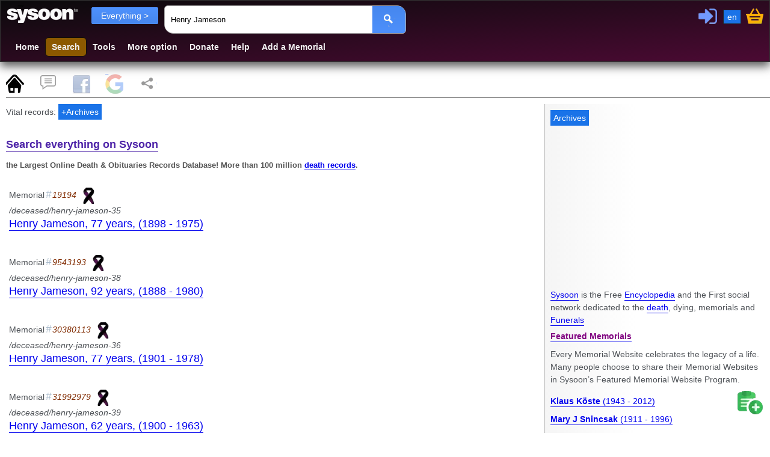

--- FILE ---
content_type: text/html; charset=utf-8
request_url: https://www.sysoon.com/search?q=Henry+Jameson
body_size: 8306
content:
<!DOCTYPE html>
<html lang="en"><head><script nonce="dr8Uc1JI7qp+UvgRI15Krg==" async="async" src="https://www.googletagmanager.com/gtag/js?id=G-Y7CWYXR7EM"></script><script nonce="dr8Uc1JI7qp+UvgRI15Krg==">window.dataLayer=window.dataLayer||[];function gtag(){dataLayer.push(arguments);}gtag('js', new Date());gtag('config', 'G-Y7CWYXR7EM');</script><script async="async" src="https://securepubads.g.doubleclick.net/tag/js/gpt.js" nonce="dr8Uc1JI7qp+UvgRI15Krg==" crossorigin="anonymous"></script><script nonce="dr8Uc1JI7qp+UvgRI15Krg==">
//<![CDATA[
window.googletag=window.googletag||{cmd:[]};var gptslots=[];googletag.cmd.push(function(){const admain1=googletag.sizeMapping().addSize([1200, 0], [[336,280]]).addSize([1000, 0], [[300, 250],[200, 200]]).addSize([800, 0], [[300,250],[200,200]]).addSize([460, 0],[[468,60],[300,250]]).addSize([0, 0],[[336,280],[300,250]]).build();gptslots[0]=googletag.defineSlot('/4331621/sysoon-all', [[336,280]], 'div-adx0').defineSizeMapping(admain1).addService(googletag.pubads());googletag.pubads().setForceSafeFrame(true);googletag.pubads().enableVideoAds();googletag.companionAds().setRefreshUnfilledSlots(true);googletag.enableServices();});
//]]>
</script><meta charset="UTF-8" /><link type="text/css" rel="stylesheet" data-embedx="first" data-headerlink="preload,style" href="/sys1-300.css" /><script src="/base-300.js" async="async" data-embedx="first" data-headerlink="preload,script" nonce="dr8Uc1JI7qp+UvgRI15Krg=="></script><meta name="author" content="Martin Dano" /><meta name="generator" content="sysoon.net" /><meta property="og:site_name" content="Sysoon" /><meta property="fb:admins" content="martin.dano" /><meta property="fb:app_id" content="1242729470298557" /><meta property="fb:pages" content="178592498837285" /><meta name="yandex-verification" content="697bccfd3809980d" /><meta name="viewport" content="width=device-width,initial-scale=1" /><meta name="msvalidate.01" content="B8F6EA0F1448C49CED92EAD6EBF7696F" /><meta name="baidu-site-verification" content="pwk9I19rII" /><meta name="baidu-site-verification" content="K8uoXDET9p" /><meta name="twitter:card" content="summary" /><meta name="twitter:site" content="@Sysoon" /><meta name="twitter:creator" content="@MartinDano" /><meta name="robots" content="max-snippet:-1" /><meta name="yandex" content="9i26pukgryrzr7wk" /><meta name="p:domain_verify" content="1825fb18e44da2f05d780dd21b837f09" /><meta name="p:domain_verify" content="d1e48511341d72f102c6c19b03c86a47" /><meta name="facebook-domain-verification" content="p0cf115xx91etbo24h9f251ahevpp0" /><meta name="theme-color" content="#49244a" /><link rel="icon" href="/favicon.ico" /><link rel="icon" sizes="96x96" href="/img/sysoon-96.png" /><link rel="icon" sizes="32x32" href="/img/sysoon-32.png" /><link rel="icon" sizes="128x128" href="/img/sysoon-128.png" /><link rel="icon" sizes="196x196" href="/img/sysoon-196.png" /><link rel="icon" sizes="600x600" href="/img/sysoon-600.png" /><link rel="apple-touch-icon" href="/img/sysoon-120.png" sizes="120x120" /><link rel="apple-touch-icon" href="/img/sysoon-167.png" sizes="167x167" /><link rel="apple-touch-icon" href="/img/sysoon-180.png" sizes="180x180" /><link rel="apple-touch-icon" href="/img/sysoon-600.png" sizes="600x600" /><link rel="license" href="https://creativecommons.org/licenses/by-sa/4.0/" /><link rel="search" type="application/opensearchdescription+xml" href="/ssearch.xml" title="Sysoon search" /><link rel="search" type="application/opensearchdescription+xml" href="/ssearchdec.xml" title="Search deceased" /><link type="text/plain" rel="author" href="https://www.sysoon.com/humans.txt" /><link rel="manifest" href="/sysoon.webmanifest" /><meta name="google-signin-client_id" content="886488135171.apps.googleusercontent.com" /><script data-nocdata="" nonce="dr8Uc1JI7qp+UvgRI15Krg==">window.fbAsyncInit=function(){FB.init({appId: '1242729470298557', autoLogAppEvents : true, xfbml : true, version : 'v21.0'});};</script><script nonce="dr8Uc1JI7qp+UvgRI15Krg==">
//<![CDATA[
window.systag=window.systag||{cmd:[],actmenu:[]};systag.sheet={'#page':'pnlMain','#comments':'comments','#fb':'fb','#google':'google','#share':'share'};
//]]>
</script><title>Henry Jameson - Search everything - Sysoon</title><meta name="description" content="Sysoon has the largest online death and obituaries records database for free. Henry Jameson " /><link rel="canonical" href="https://www.sysoon.com/search?q=Henry+Jameson" /><meta property="og:url" content="https://www.sysoon.com/search?q=Henry+Jameson" /><meta property="twitter:url" content="https://www.sysoon.com/search?q=Henry+Jameson" /><link hreflang="x-default" rel="alternate" href="https://www.sysoon.com/search?q=Henry+Jameson" /><link hreflang="en" rel="alternate" href="https://www.sysoon.com/search?q=Henry+Jameson" /><link hreflang="fr" rel="alternate" href="https://www.sysoon.com/search?q=Henry+Jameson&amp;hl=fr" /><link hreflang="sk" rel="alternate" href="https://www.sysoon.com/search?q=Henry+Jameson&amp;hl=sk" /><link hreflang="de" rel="alternate" href="https://www.sysoon.com/search?q=Henry+Jameson&amp;hl=de" /><link hreflang="es" rel="alternate" href="https://www.sysoon.com/search?q=Henry+Jameson&amp;hl=es" /><link hreflang="ru" rel="alternate" href="https://www.sysoon.com/search?q=Henry+Jameson&amp;hl=ru" /><link hreflang="pt" rel="alternate" href="https://www.sysoon.com/search?q=Henry+Jameson&amp;hl=pt" /><meta property="og:description" content="Sysoon has the largest online death and obituaries records database for free. Henry Jameson " /><meta property="twitter:description" content="Sysoon has the largest online death and obituaries records database for free. Henry Jameson " /><meta property="og:title" content="Henry Jameson - Search everything - Sysoon" /><meta property="twitter:title" content="Henry Jameson - Search everything - Sysoon" /><meta property="og:type" content="website" /><meta property="og:locale" content="en_US" /><style nonce="dr8Uc1JI7qp+UvgRI15Krg==">
/*<![CDATA[*/

body{color:#4d5156;}
.search2 cite{display:block}

/*]]>*/
</style><meta property="og:image" content="https://lh6.googleusercontent.com/-yoS3g3-GeIc/THpccPQplSI/AAAAAAAAAAQ/IDwotG1-p8I/s240/sysoon-pres-square.png" /><script data-nocdata="" nonce="dr8Uc1JI7qp+UvgRI15Krg==">var xsimg='https://lh6.googleusercontent.com/-yoS3g3-GeIc/THpccPQplSI/AAAAAAAAAAQ/IDwotG1-p8I/s240/sysoon-pres-square.png';window.systag=window.systag||{cmd:[],actmenu:[]};systag.xpath={"upload":"/dev/version-2beta","profile":"/account/profile","login":"/account/loginform","activate":"/account/activate","activatepass":"/account/activatepass","forgot":"/account/forgot","signup":"/account/signup","share":"/dev/share","pref":"/preferences","basket":"/account/basket","forumedit":"/form/forumedit"};systag.xsimg='https://lh6.googleusercontent.com/-yoS3g3-GeIc/THpccPQplSI/AAAAAAAAAAQ/IDwotG1-p8I/s240/sysoon-pres-square.png';var xqseid='';systag.seid='';systag.loginid=0;systag.wsiteid= 27;systag.hostid=26;systag.wpartid=86030034;systag.hl='en';systag.l2='es';systag.pn=1;systag.twittervia='Sysoon';systag.twitterrelated='MartinDano,GinnPress';systag.fbid='1242729470298557';systag.xar=systag.xar||["/search", "/deceased", "/dir","/name","/images", "/member","/forum","/docs","/news","/google","/featured","/maps"];systag.nonce='dr8Uc1JI7qp+UvgRI15Krg==';systag.canonical='https://www.sysoon.com/search?q=Henry+Jameson';systag.canonical='https://www.sysoon.com/search?q=Henry+Jameson';systag.commentlink='https://www.sysoon.com/search';systag.fblink='https://connect.facebook.net/en_US/sdk.js';systag.xtitle='Henry Jameson - Search everything - Sysoon';systag.xdescr='Sysoon has the largest online death and obituaries records database for free. Henry Jameson ';</script></head><body><div id="fb-root"></div><div class="header"><header><div id="pnltopx"><div id="plogomain"><div id="plogo"><button onclick="systag.swdisp('pnlmenutop');" class="bmenu bsoc" title="Menu"> </button><div class="syswhite bsoc" onclick="cleanres('/');"></div><nav aria-label="menu"><div id="pnlfilter" class="pnlfilter"><button class="btx btb" onclick="swdisp('pnlfilter2')" id="bfilter" type="button" data-tosearch="/search">Everything &gt;
      </button><ul id="pnlfilter2" class="nav5"><li><a href="/search" rel="search" class="btg">Everything</a></li><li><a href="/deceased" rel="search">Deceased</a></li><li><a href="/dir" rel="search">Directory</a></li><li><a href="/name" rel="search">Names</a></li><li><a href="/images" id="btnImages" rel="search">Images</a></li><li><a href="/member" rel="search">Members</a></li><li><a href="/forum" rel="search">Forum</a></li><li><a href="/news" rel="search">News</a></li><li><a href="/a">Encyclopedia</a></li><li><a href="/google">Google</a></li></ul></div></nav><div onclick="doshare();" title="Share" id="btnshare" class="bsoc btnshare"></div></div><div id="pnluser1"><div id="pnluser"><button onclick="systag.xact(1)" title="Sign In / Login" id="btnLogin" class="bsoc blogin"></button><button class="blang" title="Settings" onclick="setlang();">en</button><button class="bsoc bbasket" id="btnbasket" title="Basket / Checkout" onclick="systag.xact('basket');"></button></div></div><div id="pnltopx1"><form class="pnlsearch1" role="search" id="frmsearch"><input type="search" class="txtsearch" title="Search Sysoon" value="Henry Jameson" name="q" id="txtsearch" spellcheck="false" required="required" placeholder="Search Sysoon" aria-autocomplete="both" aria-haspopup="false" autocomplete="off" aria-label="Search Sysoon" /><button type="submit" form="frmsearch" onclick="gos('/')" class="bs2" aria-label="Search"><span class="bsoc"></span></button><input type="hidden" value="Henry Jameson" id="txtsearch1" /></form><div class="pnlmenutop" id="pnlmenutop"><ul role="menu" class="nav"><li role="presentation"><a role="menuitem" href="/" id="btnhome" rel="search">Home</a></li><li role="presentation"><a role="menuitem" href="/search" id="btndec" rel="search" class="bto2">Search</a></li><li role="presentation"><a role="menuitem" href="/tools" id="btntools">Tools</a></li><li role="presentation"><a role="menuitem" href="/more" id="btnmore">More option</a></li><li role="presentation"><a role="menuitem" href="/supportus" id="btndonate">Donate</a></li><li role="presentation"><a role="menuitem" href="/help" id="btnhelp" rel="help">Help</a></li><li role="presentation"><a role="menuitem" href="/newdec" id="btnadddec" rel="help">Add a Memorial</a></li></ul></div><div class="pnl3top"></div></div></div></div></header></div><div id="pnlxa1" class="border-bottom"><div id="pnlxa3"><div class="nav7 border-bottom" id="sheet1" data-sheet="pnlMain,pcomments,pfb,pgoogle,pshare" data-act="act1"><button title="Page" id="bpage" onclick="systag.setsheet2('page')" class="bsoc"></button><button id="bcomm" onclick="systag.setsheet2('comments')" class="bsoc" title="Comments"></button><button id="bfb" onclick="systag.setsheet2('fb')" class="bsoc" title="Facebook"></button><button id="bgoogle" onclick="systag.setsheet2('google')" class="bsoc" title="Google"></button><button id="bshare" onclick="systag.setsheet2('share')" class="bsoc" title="Share"></button></div></div><div id="pnlxa4"><div id="pnlimgtop"></div><div id="pnlxa2"><main aria-label="Main"><div class="leftcolumn"><div class="card2" id="utils"><div>Vital records: <button onclick="systag.openurl('https://www.archives.com/search/?cam=7812&amp;firstname=Henry&amp;lastname=Jameson')">+Archives</button></div></div><header><div id="pnlTitle" data-show=""></div></header><nav><div id="pnlmenu3"></div></nav><div id="pnlMain"><div lang="en"><h1><a href="/search">Search everything on Sysoon</a></h1><h2>the Largest Online Death &amp; Obituaries Records Database! More than 100 million <a href="/a/death-record">death records</a>.</h2></div><div><ul class="search2"><li data-wpartid="46997" data-xid="19194"><div>Memorial<span class="info-id">19194</span><span class="bsoc dtype-base dtype-dec" title="Memorial"></span><cite>/deceased/henry-jameson-35</cite></div><a href="/deceased/henry-jameson-35" title="Henry Jameson"><h3>Henry Jameson, 77 years, <span class="sblock">(1898 - 1975)</span></h3></a></li><li data-wpartid="35880576" data-xid="9543193"><div>Memorial<span class="info-id">9543193</span><span class="bsoc dtype-base dtype-dec" title="Memorial"></span><cite>/deceased/henry-jameson-38</cite></div><a href="/deceased/henry-jameson-38" title="Henry Jameson"><h3>Henry Jameson, 92 years, <span class="sblock">(1888 - 1980)</span></h3></a></li><li data-wpartid="35880573" data-xid="30380113"><div>Memorial<span class="info-id">30380113</span><span class="bsoc dtype-base dtype-dec" title="Memorial"></span><cite>/deceased/henry-jameson-36</cite></div><a href="/deceased/henry-jameson-36" title="Henry Jameson"><h3>Henry Jameson, 77 years, <span class="sblock">(1901 - 1978)</span></h3></a></li><li data-wpartid="35880577" data-xid="31992979"><div>Memorial<span class="info-id">31992979</span><span class="bsoc dtype-base dtype-dec" title="Memorial"></span><cite>/deceased/henry-jameson-39</cite></div><a href="/deceased/henry-jameson-39" title="Henry Jameson"><h3>Henry Jameson, 62 years, <span class="sblock">(1900 - 1963)</span></h3></a></li><li data-wpartid="35880579" data-xid="38072144"><div>Memorial<span class="info-id">38072144</span><span class="bsoc dtype-base dtype-dec" title="Memorial"></span><cite>/deceased/henry-jameson-42</cite></div><a href="/deceased/henry-jameson-42" title="Henry Jameson"><h3>Henry Jameson, 78 years, <span class="sblock">(1894 - 1973)</span></h3></a></li><li data-wpartid="35880575" data-xid="43020269"><div>Memorial<span class="info-id">43020269</span><span class="bsoc dtype-base dtype-dec" title="Memorial"></span><cite>/deceased/henry-jameson-37</cite></div><a href="/deceased/henry-jameson-37" title="Henry Jameson"><h3>Henry Jameson, 68 years, <span class="sblock">(1918 - 1986)</span></h3></a></li><li data-wpartid="35880578" data-xid="45342903"><div>Memorial<span class="info-id">45342903</span><span class="bsoc dtype-base dtype-dec" title="Memorial"></span><cite>/deceased/henry-jameson-40</cite></div><a href="/deceased/henry-jameson-40" title="Henry Jameson"><h3>Henry Jameson, 60 years, <span class="sblock">(1906 - 1967)</span></h3></a></li><li data-wpartid="35880567" data-xid="61489029"><div>Memorial<span class="info-id">61489029</span><span class="bsoc dtype-base dtype-dec" title="Memorial"></span><cite>/deceased/henry-jameson-215</cite></div><a href="/deceased/henry-jameson-215" title="Henry Jameson"><h3>Henry Jameson, 80 years, <span class="sblock">(1888 - 1969)</span></h3></a></li><li data-wpartid="35880569" data-xid="62154537"><div>Memorial<span class="info-id">62154537</span><span class="bsoc dtype-base dtype-dec" title="Memorial"></span><cite>/deceased/henry-jameson-245</cite></div><a href="/deceased/henry-jameson-245" title="Henry Jameson"><h3>Henry Jameson, 68 years, <span class="sblock">(1904 - 1972)</span></h3></a></li><li data-wpartid="35880570" data-xid="63091608"><div>Memorial<span class="info-id">63091608</span><span class="bsoc dtype-base dtype-dec" title="Memorial"></span><cite>/deceased/henry-jameson-275</cite></div><a href="/deceased/henry-jameson-275" title="Henry Jameson"><h3>Henry Jameson, 53 years, <span class="sblock">(1933 - 1986)</span></h3></a></li></ul><div id="pnlpaging"></div><div id="sbottom"></div><h4>Search for an individual phrase </h4><ul><li><a href="/search?q=Henry">Henry</a></li><li><a href="/search?q=Jameson">Jameson</a></li></ul><ul class="pnav"><li><a data-active="active" class="pnact" href="/search" data-qp="pn=1" rel="search">1</a></li><li><a href="/search" data-qp="pn=2" rel="search next">2</a></li><li><a href="/search" data-qp="pn=3" rel="search next">3</a></li><li><a href="/search" data-qp="pn=4" rel="search next">4</a></li><li><a href="/search" data-qp="pn=5" rel="search next">5</a></li><li><a href="/search" data-qp="pn=6" rel="search next">6</a></li><li><a href="/search" data-qp="pn=7" rel="search next">7</a></li><li><a href="/search" data-qp="pn=8" rel="search next">8</a></li><li><a href="/search" data-qp="pn=9" rel="search next">9</a></li><li><a href="/search" data-qp="pn=10" rel="search next">10</a></li></ul></div></div><div id="pcomments" data-init=""><h3 id="comments">Comments</h3><div id="pforum"><div><div><h4>Post a comment / <span><a rel="help" title="Comments Guidelines" href="/help/comment-guidelines">Comments guidelines</a></span></h4><div id="errmsg"></div></div><p>└─ Please, <button title="login / sign-up" onclick="systag.xact(1)">Login or Sign-up</button>  to post your comments.</p></div><div class="comm"><h3>Comments and discussion</h3><div lang="en" data-id="forum1548638"><div><div><span class="author"><a href="/member/leno-vo-830"><span>Leno Vo</span></a></span><span> Language: <strong>English</strong></span><a href="/report" class="tgray"> Report abuse</a><time datetime="2025-02-16T15:02:00">2025-02-16 
15:02:00</time></div><div><p>Delete duplicate</p></div><a href="/forum/have-image-in-pdf-form%c3%a1t-1503">/forum/have-image-in-pdf-form%c3%a1t-1503</a></div></div><div lang="en" data-id="forum1548636"><div><div><span class="author"><a href="/member/leno-vo-830"><span>Leno Vo</span></a></span><span> Language: <strong>English</strong></span><a href="/report" class="tgray"> Report abuse</a><time datetime="2025-02-16T15:01:00">2025-02-16 
15:01:00</time></div><div><p>Delete duplicate</p></div><a href="/forum/have-image-in-pdf-form%c3%a1t">/forum/have-image-in-pdf-form%c3%a1t</a></div></div><div lang="en" data-id="forum1548637"><div><div><span class="author"><a href="/member/leno-vo-830"><span>Leno Vo</span></a></span><span> Language: <strong>English</strong></span><a href="/report" class="tgray"> Report abuse</a><time datetime="2025-02-16T15:01:00">2025-02-16 
15:01:00</time></div><div><p>Have image in . pdf formát , how to upload ?</p></div><a href="/forum/have-image-in-pdf-form%c3%a1t-1311">/forum/have-image-in-pdf-form%c3%a1t-1311</a></div></div><div lang="en" data-id="forum1467968"><div><div><span class="author"><a href="/member/karen-shea-3808"><span>Karen Shea</span></a></span><span> Language: <strong>English</strong></span><a href="/report" class="tgray"> Report abuse</a><time datetime="2022-08-10T15:15:00">2022-08-10 
15:15:00</time></div><div><p>I am searching for family members of Jeffery Swasey, his son is my son, he died before he was born.</p></div><a href="/forum/i-am-searching-for-family">/forum/i-am-searching-for-family</a></div></div><div lang="en" data-id="forum1267867"><div><div><span class="author"><a href="/member/leta-janet-brown-3160"><span>Leta Janet Brown (Rogers)</span></a></span><span> Language: <strong>English</strong></span><a href="/report" class="tgray"> Report abuse</a><time datetime="2020-03-20T15:11:00">2020-03-20 
15:11:00</time></div><div><p>The information about my mother is incorrect. How does it get corrected?</p></div><a href="/forum/information-about-my-mother-is">/forum/information-about-my-mother-is</a></div></div><div lang="en" data-id="forum937575"><div><div><span class="author"><a href="/member/kathy-saboy-1306"><span>Kathy Saboy</span></a></span><span> Language: <strong>English</strong></span><a href="/report" class="tgray"> Report abuse</a><time datetime="2017-05-07T04:44:00">2017-05-07 
04:44:00</time></div><div><p>Chester Knozek</p></div><a href="/forum/chester-knozek">/forum/chester-knozek</a></div></div><div lang="en" data-id="forum887561"><div><div><span class="author"><a href="/member/regina-macqueen-3468"><span>Regina Macqueen</span></a></span><span> Language: <strong>English</strong></span><a href="/report" class="tgray"> Report abuse</a><time datetime="2017-03-04T00:31:00">2017-03-04 
00:31:00</time></div><div><p>Eugene Gaymon died in 1950. I'm trying to find family, he might be my father.</p></div><a href="/forum/eugene-gaymon-died-in-i">/forum/eugene-gaymon-died-in-i</a></div></div><div lang="en" data-id="forum877627"><div><div><span class="author"><a href="/member/david-cole-1947"><span>David Cole</span></a></span><span> Language: <strong>English</strong></span><a href="/report" class="tgray"> Report abuse</a><time datetime="2017-02-16T16:55:00">2017-02-16 
16:55:00</time></div><div><p>Delete this account !!!</p></div><a href="/forum/delete-this-account">/forum/delete-this-account</a></div></div><div lang="en" data-id="forum877581"><div><div><span class="author"><a href="/member/nancy-l-way-424"><span>Nancy L Way</span></a></span><span> Language: <strong>English</strong></span><a href="/report" class="tgray"> Report abuse</a><time datetime="2017-02-03T19:45:00">2017-02-03 
19:45:00</time></div><div><p>Looking for family or information on R P Farrell that lived in Eugene, Oregon at some time.</p></div><a href="/forum/looking-for-family-or-information">/forum/looking-for-family-or-information</a></div></div><div lang="en" data-id="forum867641"><div><div><span class="author"><a href="/member/janet-grzegorek-2973"><span>Janet Grzegorek</span></a></span><span> Language: <strong>English</strong></span><a href="/report" class="tgray"> Report abuse</a><time datetime="2017-01-13T18:55:00">2017-01-13 
18:55:00</time></div><div><p>I am the widow and only one with any say. remove my husband's soc sec # immediately or deal with my attorney. you nor anyone else has no right to do this. no to mention some of the other info is inaccurate. i will give you ten days to remove any and all info regarding my husband. got it?</p></div><a href="/forum/i-am-widow-and-only">/forum/i-am-widow-and-only</a></div></div></div></div></div><div id="pfb" data-init=""><h3 id="fb">Facebook Comments</h3><progress id="logprogress" max="100" value="0"></progress></div><div id="pgoogle" data-init=""><h3 id="google">Search on Google</h3></div><div id="pshare" data-init=""><h3 id="share">Share</h3></div></div><div class="card"><div id="mainbottom"></div></div></main></div><aside aria-label="Related Content"><div id="rightcolumn"><div class="card"><ins id="ad1" aria-hidden="true"><div data-dfp="/4331621/sysoon-all" data-size="[[336,280]]" data-sizemap="admain1" data-priority="10" data-sra="true" id="div-adx0"><button tabindex="-1" onclick="systag.openurl('https://www.archives.com/search/?cam=7812')">Archives</button></div></ins><div id="pnlright2"><p lang="en"><a href="/about">Sysoon</a> is the Free <a href="/a">Encyclopedia</a> and the First social network dedicated to the <a href="/a/death">death</a>, dying, memorials and <a href="/funeral">Funerals</a></p><div><a href="/featured"><h3>Featured Memorials</h3></a><p>Every Memorial Website celebrates the legacy of a life. Many people choose to share their Memorial Websites in Sysoon’s Featured Memorial Website Program.</p><div id="featured1"></div><ul class="featured"><li><a href="/deceased/klaus-k%C3%B6ste" title="Klaus Köste"><strong>Klaus Köste</strong><span> (1943 - 2012)</span></a></li><li><a href="/deceased/mary-j-snincsak-38" title="Mary J Snincsak"><strong>Mary J Snincsak</strong><span> (1911 - 1996)</span></a></li><li><a href="/deceased/farish-jenkins" title="Farish A. Jenkins"><strong>Farish A. Jenkins</strong><span> (1940 - 2012)</span></a></li></ul></div></div><div id="pnlright4"></div><div id="pnlright3"><div><a href="/deceased"><h3>Ordinary graves</h3></a><ul class="featured"><li id="dir40666039"><a href="/deceased/chloe-d-higgins-37">Chloe D Higgins (1909 - 1992)
</a></li><li id="dir40666040"><a href="/deceased/james-w-skeel-37">James W Skeel (1929 - 1982)
</a></li><li id="dir40666041"><a href="/deceased/minnie-smith-37">Minnie Smith (1895 - 1980)
</a></li><li id="dir40666042"><a href="/deceased/clinton-j-carr-37">Clinton J Carr (1920 - 2000)
</a></li></ul></div><div><a href="/dir"><h3>Funeral directory</h3></a><p>Funeral industry and Genealogy directory. Funeral homes and cemeteries, funeral directors, products, flowers etc..</p><ul class="featured"><li><a href="/dir/belzec-memorial-museum-3040" title="Belzec Memorial Site and Museum"><strong>Belzec Memorial Site and Museum</strong></a></li><li><a href="/dir/lutheran-cemetery-hartford-4005" title="Trinity Lutheran Cemetery (Hartford)"><strong>Trinity Lutheran Cemetery (Hartford)</strong></a></li><li><a href="/dir/sobibor-holocaust-memorial-2185" title="Sobibor Holocaust Memorial"><strong>Sobibor Holocaust Memorial</strong></a></li><li><a href="/dir/rist-private-cemetery-2511" title="Rist Private Cemetery"><strong>Rist Private Cemetery</strong></a></li></ul></div></div></div></div></aside></div></div><footer aria-label="Footer"><div id="pnlbottom5"><ul class="bsoc6"><li><a href="https://www.youtube.com/sysoon?sub_confirmation=1" target="_blank" title="Youtube" rel="noopener"><div class="bsoc bytube"><span>Sysoon on Youtube</span></div></a></li><li><a href="https://www.facebook.com/sysoons" target="_blank" title="Sysoon On Facebook" rel="noopener"><div class="bsoc bfb"><span>Sysoon on Facebook</span></div></a></li><li><a href="https://www.instagram.com/sysoon.findagrave" target="_blank" title="Sysoon on Instagram" rel="noopener"><div class="bsoc binsta"><span>Sysoon on Instagram</span></div></a></li><li><a href="https://twitter.com/Sysoon" target="_blank" title="Sysoon on Twitter" rel="noopener"><div class="bsoc btwitter"><span>Sysoon on Twitter</span></div></a></li><li><a href="https://www.linkedin.com/company/sysoon/" target="_blank" title="Sysoon on LinkedIn" rel="noopener"><div class="bsoc blinked"><span>Sysoon on LinkedIn</span></div></a></li><li><a href="https://vk.com/sysoon" target="_blank" title="Sysoon VK" rel="noopener"><div class="bsoc bvk" title="VK"><span>Sysoon on VK</span></div></a></li></ul><nav aria-label="secondary"><div id="menubottom" onclick="systag.swdisp('pnlbottom');window.scrollTo(0, document.body.scrollHeight);"><button class="bmenu bsoc" title="Menu"> </button>Bottom menu
            </div><div id="pnlbottom"><ul role="menu" class="nav8"><li role="presentation"><a role="menuitem" href="/about">About Us</a></li><li role="presentation"><a role="menuitem" href="/makemoney">Make Money with Us</a></li><li role="presentation"><a role="menuitem" href="/privacy">Privacy</a></li><li role="presentation"><a role="menuitem" href="/legal">Legal</a></li><li role="presentation"><a role="menuitem" href="/advertise">Advertise</a></li><li role="presentation"><a role="menuitem" href="/supportus">Support Us</a></li><li role="presentation"><a role="menuitem" href="/follow">Follow Us</a></li><li role="presentation"><a role="menuitem" href="/awards">Awards</a></li><li role="presentation"><a role="menuitem" href="/developers">Developers</a></li><li role="presentation"><a role="menuitem" href="/jobs">Careers</a></li><li role="presentation"><a role="menuitem" href="/copyright">Sysoon sro © 2024</a></li><li role="presentation"><a role="menuitem" href="/contact">Contact Us</a></li><li role="presentation"><a role="menuitem" href="/feedback">Feedback</a></li><li role="presentation"><a role="menuitem" href="/csr">CSR</a></li><li role="presentation"><a role="menuitem" href="/help" rel="help">Help / FAQ</a></li><li role="presentation"><a role="menuitem" href="/dev/version-2beta">Beta v. 5</a></li><li role="presentation"><a role="menuitem" href="/a/covid19">Covid19 / Sars-CoV-2</a></li><li role="presentation"><a role="menuitem" href="/a/creative-commons">Copyright / License</a></li></ul></div></nav></div></footer><script nonce="dr8Uc1JI7qp+UvgRI15Krg==">
//<![CDATA[
var searchbox=document.getElementById("txtsearch");var searchform=document.getElementById('frmsearch');searchbox.addEventListener("keypress", function(ev){if(ev.keyCode===13){ev.preventDefault();gos('/');};});systag.cmd.push(function(){systag.afterload();});systag.cmd.push(function(){systag.setsheet2();});
//]]>
</script><div id="diaglang"><div class="bsoc bclose" onclick="systag.diagclose(this.parentElement)"></div><div id="plang"><nav><h3>Primary language:</h3><ul class="nav3"><li><button data-lang="en" class="btx btb" onclick="clid('en')">English</button></li><li><button data-lang="es" class="btx btb" onclick="clid('es')">Español</button></li><li><button data-lang="fr" class="btx btb" onclick="clid('fr')">Français</button></li><li><button data-lang="pt" class="btx btb" onclick="clid('pt')">Português</button></li><li><button data-lang="de" class="btx btb" onclick="clid('de')">German</button></li><li><button data-lang="sk" class="btx btb" onclick="clid('sk')">Slovenčina</button></li><li><button data-lang="ru" class="btx btb" onclick="clid('ru')">Русский</button></li></ul><hr /><button class="btx btb" title="Settings" onclick="systag.xact('pref')">Change language and settings</button></nav></div></div><div id="menu3"><button onclick="location.href='/newdec'" id="badd" class="bsoc " title="Add records and images"></button><button onclick="systag.scrolltop(0)" id="btop" class="bsoc " title="Go to top"></button></div></body></html>

--- FILE ---
content_type: text/html; charset=utf-8
request_url: https://www.google.com/recaptcha/api2/aframe
body_size: 135
content:
<!DOCTYPE HTML><html><head><meta http-equiv="content-type" content="text/html; charset=UTF-8"></head><body><script nonce="m6RT11aPIasYYRSmXlIzZw">/** Anti-fraud and anti-abuse applications only. See google.com/recaptcha */ try{var clients={'sodar':'https://pagead2.googlesyndication.com/pagead/sodar?'};window.addEventListener("message",function(a){try{if(a.source===window.parent){var b=JSON.parse(a.data);var c=clients[b['id']];if(c){var d=document.createElement('img');d.src=c+b['params']+'&rc='+(localStorage.getItem("rc::a")?sessionStorage.getItem("rc::b"):"");window.document.body.appendChild(d);sessionStorage.setItem("rc::e",parseInt(sessionStorage.getItem("rc::e")||0)+1);localStorage.setItem("rc::h",'1769446590137');}}}catch(b){}});window.parent.postMessage("_grecaptcha_ready", "*");}catch(b){}</script></body></html>

--- FILE ---
content_type: application/javascript; charset=utf-8
request_url: https://fundingchoicesmessages.google.com/f/AGSKWxV4aj8HQzZiIuKlk03zf3DqSXFHEDnE0hsufUgvxBkSM97d4Tw1kjvYS7mJbWyYzmR1xWl1_kXp4I1x6vihntSu3n-TIQ8TP65gKJv-qHLkmrvLMh68MjNQpmd0WiG0H3vIKqccQiX7mNL7xTFfvdXVOke0_aSkNE-QeUsvrsAiQ0vSqwhpZr4O8Uj2/_/adblock-relief.js/fc_ads./vericaladtitle./120_600_/adsense4.
body_size: -1288
content:
window['77a69192-8d72-42d3-876a-9c95a0079566'] = true;